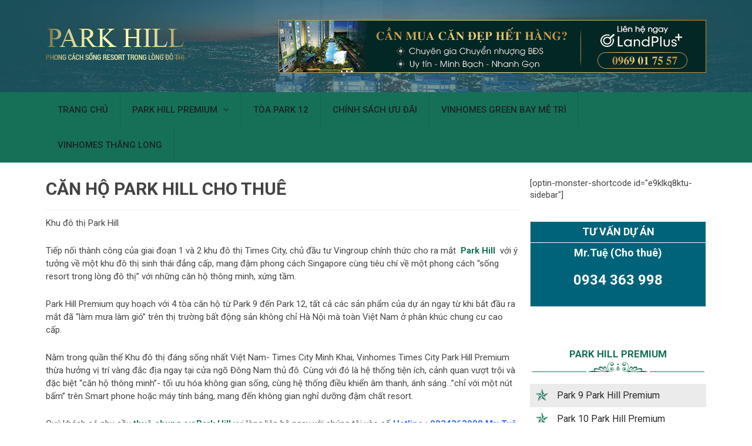

--- FILE ---
content_type: text/html; charset=UTF-8
request_url: https://parkhill.vn/cho-thue/
body_size: 13035
content:
<!DOCTYPE html>
<html class="no-js" dir="ltr" lang="en-US"
	prefix="og: https://ogp.me/ns#" >
<head itemscope itemtype="http://schema.org/WebSite">
	<meta charset="UTF-8">
	<!-- Always force latest IE rendering engine (even in intranet) & Chrome Frame -->
	<!--[if IE ]>
	<meta http-equiv="X-UA-Compatible" content="IE=edge,chrome=1">
	<![endif]-->
	<link rel="profile" href="https://gmpg.org/xfn/11" />
	
                    <link rel="icon" href="https://parkhill.vn/wp-content/uploads/sites/25/2015/06/favicon-parkhill.jpg" type="image/x-icon" />
        
        
        
                    <meta name="viewport" content="width=device-width, initial-scale=1">
            <meta name="apple-mobile-web-app-capable" content="yes">
            <meta name="apple-mobile-web-app-status-bar-style" content="black">
        
        
        <meta itemprop="name" content="Vinhomes Times City Park Hill" />
        <meta itemprop="url" content="https://parkhill.vn" />

                                        	<link rel="pingback" href="https://parkhill.vn/xmlrpc.php" />
	<title>Căn hộ Park Hill cho thuê - Vinhomes Times City Park Hill</title>

		<!-- All in One SEO 4.4.0.1 - aioseo.com -->
		<meta name="description" content="Cho thuê căn hộ Times City Park Hill. Diện tích từ 70m2. Phòng đầy đủ nội thất. Giá cả hợp lý, hưởng trọn tiện ích khu đô thị Times City Park Hill" />
		<meta name="robots" content="max-image-preview:large" />
		<link rel="canonical" href="https://parkhill.vn/cho-thue/" />
		<meta name="generator" content="All in One SEO (AIOSEO) 4.4.0.1" />
		<meta property="og:locale" content="en_US" />
		<meta property="og:site_name" content="Vinhomes Times City Park Hill - Phong cách Resort trong lòng đô thị" />
		<meta property="og:type" content="article" />
		<meta property="og:title" content="Căn hộ Park Hill cho thuê - Vinhomes Times City Park Hill" />
		<meta property="og:description" content="Cho thuê căn hộ Times City Park Hill. Diện tích từ 70m2. Phòng đầy đủ nội thất. Giá cả hợp lý, hưởng trọn tiện ích khu đô thị Times City Park Hill" />
		<meta property="og:url" content="https://parkhill.vn/cho-thue/" />
		<meta property="article:published_time" content="2017-04-13T03:45:22+00:00" />
		<meta property="article:modified_time" content="2017-05-25T15:54:13+00:00" />
		<meta name="twitter:card" content="summary_large_image" />
		<meta name="twitter:title" content="Căn hộ Park Hill cho thuê - Vinhomes Times City Park Hill" />
		<meta name="twitter:description" content="Cho thuê căn hộ Times City Park Hill. Diện tích từ 70m2. Phòng đầy đủ nội thất. Giá cả hợp lý, hưởng trọn tiện ích khu đô thị Times City Park Hill" />
		<script type="application/ld+json" class="aioseo-schema">
			{"@context":"https:\/\/schema.org","@graph":[{"@type":"BreadcrumbList","@id":"https:\/\/parkhill.vn\/cho-thue\/#breadcrumblist","itemListElement":[{"@type":"ListItem","@id":"https:\/\/parkhill.vn\/#listItem","position":1,"item":{"@type":"WebPage","@id":"https:\/\/parkhill.vn\/","name":"Home","description":"Park Hill Times City M\u00f4 h\u00ecnh c\u0103n h\u1ed9 ho\u00e0n to\u00e0n m\u1edbi t\u1ea1i Park Hill Times City v\u1edbi thi\u1ebft k\u1ebf x\u1ebb khe th\u00f4ng minh, c\u0103n h\u1ed9 kh\u00f4ng c\u00f2n c\u1ed9t ch\u1ecbu l\u1ef1c. D\u1ecbch v\u1ee5 ti\u1ec7n \u00edch 5*","url":"https:\/\/parkhill.vn\/"},"nextItem":"https:\/\/parkhill.vn\/cho-thue\/#listItem"},{"@type":"ListItem","@id":"https:\/\/parkhill.vn\/cho-thue\/#listItem","position":2,"item":{"@type":"WebPage","@id":"https:\/\/parkhill.vn\/cho-thue\/","name":"C\u0103n h\u1ed9 Park Hill cho thu\u00ea","description":"Cho thu\u00ea c\u0103n h\u1ed9 Times City Park Hill. Di\u1ec7n t\u00edch t\u1eeb 70m2. Ph\u00f2ng \u0111\u1ea7y \u0111\u1ee7 n\u1ed9i th\u1ea5t. Gi\u00e1 c\u1ea3 h\u1ee3p l\u00fd, h\u01b0\u1edfng tr\u1ecdn ti\u1ec7n \u00edch khu \u0111\u00f4 th\u1ecb Times City Park Hill","url":"https:\/\/parkhill.vn\/cho-thue\/"},"previousItem":"https:\/\/parkhill.vn\/#listItem"}]},{"@type":"Organization","@id":"https:\/\/parkhill.vn\/#organization","name":"Vinhomes Times City Park Hill","url":"https:\/\/parkhill.vn\/"},{"@type":"WebPage","@id":"https:\/\/parkhill.vn\/cho-thue\/#webpage","url":"https:\/\/parkhill.vn\/cho-thue\/","name":"C\u0103n h\u1ed9 Park Hill cho thu\u00ea - Vinhomes Times City Park Hill","description":"Cho thu\u00ea c\u0103n h\u1ed9 Times City Park Hill. Di\u1ec7n t\u00edch t\u1eeb 70m2. Ph\u00f2ng \u0111\u1ea7y \u0111\u1ee7 n\u1ed9i th\u1ea5t. Gi\u00e1 c\u1ea3 h\u1ee3p l\u00fd, h\u01b0\u1edfng tr\u1ecdn ti\u1ec7n \u00edch khu \u0111\u00f4 th\u1ecb Times City Park Hill","inLanguage":"en-US","isPartOf":{"@id":"https:\/\/parkhill.vn\/#website"},"breadcrumb":{"@id":"https:\/\/parkhill.vn\/cho-thue\/#breadcrumblist"},"datePublished":"2017-04-13T03:45:22+00:00","dateModified":"2017-05-25T15:54:13+00:00"},{"@type":"WebSite","@id":"https:\/\/parkhill.vn\/#website","url":"https:\/\/parkhill.vn\/","name":"Vinhomes Times City Park Hill","description":"Phong c\u00e1ch Resort trong l\u00f2ng \u0111\u00f4 th\u1ecb","inLanguage":"en-US","publisher":{"@id":"https:\/\/parkhill.vn\/#organization"}}]}
		</script>
		<!-- All in One SEO -->

<script type="text/javascript">document.documentElement.className = document.documentElement.className.replace( /\bno-js\b/,'js' );</script><link rel='dns-prefetch' href='//parkhill.vn' />
<link rel="alternate" type="application/rss+xml" title="Vinhomes Times City Park Hill &raquo; Feed" href="https://parkhill.vn/feed/" />
<script type="text/javascript">
window._wpemojiSettings = {"baseUrl":"https:\/\/s.w.org\/images\/core\/emoji\/14.0.0\/72x72\/","ext":".png","svgUrl":"https:\/\/s.w.org\/images\/core\/emoji\/14.0.0\/svg\/","svgExt":".svg","source":{"concatemoji":"https:\/\/parkhill.vn\/wp-includes\/js\/wp-emoji-release.min.js"}};
/*! This file is auto-generated */
!function(e,a,t){var n,r,o,i=a.createElement("canvas"),p=i.getContext&&i.getContext("2d");function s(e,t){p.clearRect(0,0,i.width,i.height),p.fillText(e,0,0);e=i.toDataURL();return p.clearRect(0,0,i.width,i.height),p.fillText(t,0,0),e===i.toDataURL()}function c(e){var t=a.createElement("script");t.src=e,t.defer=t.type="text/javascript",a.getElementsByTagName("head")[0].appendChild(t)}for(o=Array("flag","emoji"),t.supports={everything:!0,everythingExceptFlag:!0},r=0;r<o.length;r++)t.supports[o[r]]=function(e){if(p&&p.fillText)switch(p.textBaseline="top",p.font="600 32px Arial",e){case"flag":return s("\ud83c\udff3\ufe0f\u200d\u26a7\ufe0f","\ud83c\udff3\ufe0f\u200b\u26a7\ufe0f")?!1:!s("\ud83c\uddfa\ud83c\uddf3","\ud83c\uddfa\u200b\ud83c\uddf3")&&!s("\ud83c\udff4\udb40\udc67\udb40\udc62\udb40\udc65\udb40\udc6e\udb40\udc67\udb40\udc7f","\ud83c\udff4\u200b\udb40\udc67\u200b\udb40\udc62\u200b\udb40\udc65\u200b\udb40\udc6e\u200b\udb40\udc67\u200b\udb40\udc7f");case"emoji":return!s("\ud83e\udef1\ud83c\udffb\u200d\ud83e\udef2\ud83c\udfff","\ud83e\udef1\ud83c\udffb\u200b\ud83e\udef2\ud83c\udfff")}return!1}(o[r]),t.supports.everything=t.supports.everything&&t.supports[o[r]],"flag"!==o[r]&&(t.supports.everythingExceptFlag=t.supports.everythingExceptFlag&&t.supports[o[r]]);t.supports.everythingExceptFlag=t.supports.everythingExceptFlag&&!t.supports.flag,t.DOMReady=!1,t.readyCallback=function(){t.DOMReady=!0},t.supports.everything||(n=function(){t.readyCallback()},a.addEventListener?(a.addEventListener("DOMContentLoaded",n,!1),e.addEventListener("load",n,!1)):(e.attachEvent("onload",n),a.attachEvent("onreadystatechange",function(){"complete"===a.readyState&&t.readyCallback()})),(e=t.source||{}).concatemoji?c(e.concatemoji):e.wpemoji&&e.twemoji&&(c(e.twemoji),c(e.wpemoji)))}(window,document,window._wpemojiSettings);
</script>
<style type="text/css">
img.wp-smiley,
img.emoji {
	display: inline !important;
	border: none !important;
	box-shadow: none !important;
	height: 1em !important;
	width: 1em !important;
	margin: 0 0.07em !important;
	vertical-align: -0.1em !important;
	background: none !important;
	padding: 0 !important;
}
</style>
	<link rel='stylesheet' id='wp-block-library-css' href='https://parkhill.vn/wp-includes/css/dist/block-library/style.min.css' type='text/css' media='all' />
<link rel='stylesheet' id='classic-theme-styles-css' href='https://parkhill.vn/wp-includes/css/classic-themes.min.css' type='text/css' media='all' />
<style id='global-styles-inline-css' type='text/css'>
body{--wp--preset--color--black: #000000;--wp--preset--color--cyan-bluish-gray: #abb8c3;--wp--preset--color--white: #ffffff;--wp--preset--color--pale-pink: #f78da7;--wp--preset--color--vivid-red: #cf2e2e;--wp--preset--color--luminous-vivid-orange: #ff6900;--wp--preset--color--luminous-vivid-amber: #fcb900;--wp--preset--color--light-green-cyan: #7bdcb5;--wp--preset--color--vivid-green-cyan: #00d084;--wp--preset--color--pale-cyan-blue: #8ed1fc;--wp--preset--color--vivid-cyan-blue: #0693e3;--wp--preset--color--vivid-purple: #9b51e0;--wp--preset--gradient--vivid-cyan-blue-to-vivid-purple: linear-gradient(135deg,rgba(6,147,227,1) 0%,rgb(155,81,224) 100%);--wp--preset--gradient--light-green-cyan-to-vivid-green-cyan: linear-gradient(135deg,rgb(122,220,180) 0%,rgb(0,208,130) 100%);--wp--preset--gradient--luminous-vivid-amber-to-luminous-vivid-orange: linear-gradient(135deg,rgba(252,185,0,1) 0%,rgba(255,105,0,1) 100%);--wp--preset--gradient--luminous-vivid-orange-to-vivid-red: linear-gradient(135deg,rgba(255,105,0,1) 0%,rgb(207,46,46) 100%);--wp--preset--gradient--very-light-gray-to-cyan-bluish-gray: linear-gradient(135deg,rgb(238,238,238) 0%,rgb(169,184,195) 100%);--wp--preset--gradient--cool-to-warm-spectrum: linear-gradient(135deg,rgb(74,234,220) 0%,rgb(151,120,209) 20%,rgb(207,42,186) 40%,rgb(238,44,130) 60%,rgb(251,105,98) 80%,rgb(254,248,76) 100%);--wp--preset--gradient--blush-light-purple: linear-gradient(135deg,rgb(255,206,236) 0%,rgb(152,150,240) 100%);--wp--preset--gradient--blush-bordeaux: linear-gradient(135deg,rgb(254,205,165) 0%,rgb(254,45,45) 50%,rgb(107,0,62) 100%);--wp--preset--gradient--luminous-dusk: linear-gradient(135deg,rgb(255,203,112) 0%,rgb(199,81,192) 50%,rgb(65,88,208) 100%);--wp--preset--gradient--pale-ocean: linear-gradient(135deg,rgb(255,245,203) 0%,rgb(182,227,212) 50%,rgb(51,167,181) 100%);--wp--preset--gradient--electric-grass: linear-gradient(135deg,rgb(202,248,128) 0%,rgb(113,206,126) 100%);--wp--preset--gradient--midnight: linear-gradient(135deg,rgb(2,3,129) 0%,rgb(40,116,252) 100%);--wp--preset--duotone--dark-grayscale: url('#wp-duotone-dark-grayscale');--wp--preset--duotone--grayscale: url('#wp-duotone-grayscale');--wp--preset--duotone--purple-yellow: url('#wp-duotone-purple-yellow');--wp--preset--duotone--blue-red: url('#wp-duotone-blue-red');--wp--preset--duotone--midnight: url('#wp-duotone-midnight');--wp--preset--duotone--magenta-yellow: url('#wp-duotone-magenta-yellow');--wp--preset--duotone--purple-green: url('#wp-duotone-purple-green');--wp--preset--duotone--blue-orange: url('#wp-duotone-blue-orange');--wp--preset--font-size--small: 13px;--wp--preset--font-size--medium: 20px;--wp--preset--font-size--large: 36px;--wp--preset--font-size--x-large: 42px;--wp--preset--spacing--20: 0.44rem;--wp--preset--spacing--30: 0.67rem;--wp--preset--spacing--40: 1rem;--wp--preset--spacing--50: 1.5rem;--wp--preset--spacing--60: 2.25rem;--wp--preset--spacing--70: 3.38rem;--wp--preset--spacing--80: 5.06rem;--wp--preset--shadow--natural: 6px 6px 9px rgba(0, 0, 0, 0.2);--wp--preset--shadow--deep: 12px 12px 50px rgba(0, 0, 0, 0.4);--wp--preset--shadow--sharp: 6px 6px 0px rgba(0, 0, 0, 0.2);--wp--preset--shadow--outlined: 6px 6px 0px -3px rgba(255, 255, 255, 1), 6px 6px rgba(0, 0, 0, 1);--wp--preset--shadow--crisp: 6px 6px 0px rgba(0, 0, 0, 1);}:where(.is-layout-flex){gap: 0.5em;}body .is-layout-flow > .alignleft{float: left;margin-inline-start: 0;margin-inline-end: 2em;}body .is-layout-flow > .alignright{float: right;margin-inline-start: 2em;margin-inline-end: 0;}body .is-layout-flow > .aligncenter{margin-left: auto !important;margin-right: auto !important;}body .is-layout-constrained > .alignleft{float: left;margin-inline-start: 0;margin-inline-end: 2em;}body .is-layout-constrained > .alignright{float: right;margin-inline-start: 2em;margin-inline-end: 0;}body .is-layout-constrained > .aligncenter{margin-left: auto !important;margin-right: auto !important;}body .is-layout-constrained > :where(:not(.alignleft):not(.alignright):not(.alignfull)){max-width: var(--wp--style--global--content-size);margin-left: auto !important;margin-right: auto !important;}body .is-layout-constrained > .alignwide{max-width: var(--wp--style--global--wide-size);}body .is-layout-flex{display: flex;}body .is-layout-flex{flex-wrap: wrap;align-items: center;}body .is-layout-flex > *{margin: 0;}:where(.wp-block-columns.is-layout-flex){gap: 2em;}.has-black-color{color: var(--wp--preset--color--black) !important;}.has-cyan-bluish-gray-color{color: var(--wp--preset--color--cyan-bluish-gray) !important;}.has-white-color{color: var(--wp--preset--color--white) !important;}.has-pale-pink-color{color: var(--wp--preset--color--pale-pink) !important;}.has-vivid-red-color{color: var(--wp--preset--color--vivid-red) !important;}.has-luminous-vivid-orange-color{color: var(--wp--preset--color--luminous-vivid-orange) !important;}.has-luminous-vivid-amber-color{color: var(--wp--preset--color--luminous-vivid-amber) !important;}.has-light-green-cyan-color{color: var(--wp--preset--color--light-green-cyan) !important;}.has-vivid-green-cyan-color{color: var(--wp--preset--color--vivid-green-cyan) !important;}.has-pale-cyan-blue-color{color: var(--wp--preset--color--pale-cyan-blue) !important;}.has-vivid-cyan-blue-color{color: var(--wp--preset--color--vivid-cyan-blue) !important;}.has-vivid-purple-color{color: var(--wp--preset--color--vivid-purple) !important;}.has-black-background-color{background-color: var(--wp--preset--color--black) !important;}.has-cyan-bluish-gray-background-color{background-color: var(--wp--preset--color--cyan-bluish-gray) !important;}.has-white-background-color{background-color: var(--wp--preset--color--white) !important;}.has-pale-pink-background-color{background-color: var(--wp--preset--color--pale-pink) !important;}.has-vivid-red-background-color{background-color: var(--wp--preset--color--vivid-red) !important;}.has-luminous-vivid-orange-background-color{background-color: var(--wp--preset--color--luminous-vivid-orange) !important;}.has-luminous-vivid-amber-background-color{background-color: var(--wp--preset--color--luminous-vivid-amber) !important;}.has-light-green-cyan-background-color{background-color: var(--wp--preset--color--light-green-cyan) !important;}.has-vivid-green-cyan-background-color{background-color: var(--wp--preset--color--vivid-green-cyan) !important;}.has-pale-cyan-blue-background-color{background-color: var(--wp--preset--color--pale-cyan-blue) !important;}.has-vivid-cyan-blue-background-color{background-color: var(--wp--preset--color--vivid-cyan-blue) !important;}.has-vivid-purple-background-color{background-color: var(--wp--preset--color--vivid-purple) !important;}.has-black-border-color{border-color: var(--wp--preset--color--black) !important;}.has-cyan-bluish-gray-border-color{border-color: var(--wp--preset--color--cyan-bluish-gray) !important;}.has-white-border-color{border-color: var(--wp--preset--color--white) !important;}.has-pale-pink-border-color{border-color: var(--wp--preset--color--pale-pink) !important;}.has-vivid-red-border-color{border-color: var(--wp--preset--color--vivid-red) !important;}.has-luminous-vivid-orange-border-color{border-color: var(--wp--preset--color--luminous-vivid-orange) !important;}.has-luminous-vivid-amber-border-color{border-color: var(--wp--preset--color--luminous-vivid-amber) !important;}.has-light-green-cyan-border-color{border-color: var(--wp--preset--color--light-green-cyan) !important;}.has-vivid-green-cyan-border-color{border-color: var(--wp--preset--color--vivid-green-cyan) !important;}.has-pale-cyan-blue-border-color{border-color: var(--wp--preset--color--pale-cyan-blue) !important;}.has-vivid-cyan-blue-border-color{border-color: var(--wp--preset--color--vivid-cyan-blue) !important;}.has-vivid-purple-border-color{border-color: var(--wp--preset--color--vivid-purple) !important;}.has-vivid-cyan-blue-to-vivid-purple-gradient-background{background: var(--wp--preset--gradient--vivid-cyan-blue-to-vivid-purple) !important;}.has-light-green-cyan-to-vivid-green-cyan-gradient-background{background: var(--wp--preset--gradient--light-green-cyan-to-vivid-green-cyan) !important;}.has-luminous-vivid-amber-to-luminous-vivid-orange-gradient-background{background: var(--wp--preset--gradient--luminous-vivid-amber-to-luminous-vivid-orange) !important;}.has-luminous-vivid-orange-to-vivid-red-gradient-background{background: var(--wp--preset--gradient--luminous-vivid-orange-to-vivid-red) !important;}.has-very-light-gray-to-cyan-bluish-gray-gradient-background{background: var(--wp--preset--gradient--very-light-gray-to-cyan-bluish-gray) !important;}.has-cool-to-warm-spectrum-gradient-background{background: var(--wp--preset--gradient--cool-to-warm-spectrum) !important;}.has-blush-light-purple-gradient-background{background: var(--wp--preset--gradient--blush-light-purple) !important;}.has-blush-bordeaux-gradient-background{background: var(--wp--preset--gradient--blush-bordeaux) !important;}.has-luminous-dusk-gradient-background{background: var(--wp--preset--gradient--luminous-dusk) !important;}.has-pale-ocean-gradient-background{background: var(--wp--preset--gradient--pale-ocean) !important;}.has-electric-grass-gradient-background{background: var(--wp--preset--gradient--electric-grass) !important;}.has-midnight-gradient-background{background: var(--wp--preset--gradient--midnight) !important;}.has-small-font-size{font-size: var(--wp--preset--font-size--small) !important;}.has-medium-font-size{font-size: var(--wp--preset--font-size--medium) !important;}.has-large-font-size{font-size: var(--wp--preset--font-size--large) !important;}.has-x-large-font-size{font-size: var(--wp--preset--font-size--x-large) !important;}
.wp-block-navigation a:where(:not(.wp-element-button)){color: inherit;}
:where(.wp-block-columns.is-layout-flex){gap: 2em;}
.wp-block-pullquote{font-size: 1.5em;line-height: 1.6;}
</style>
<link rel='stylesheet' id='tablepress-default-css' href='https://parkhill.vn/wp-content/plugins/tablepress/css/build/default.css' type='text/css' media='all' />
<link rel='stylesheet' id='best-stylesheet-css' href='https://parkhill.vn/wp-content/themes/mts_best/style.css' type='text/css' media='all' />
<style id='best-stylesheet-inline-css' type='text/css'>

        body {background-color:#ffffff;background-image:url(https://parkhill.vn/wp-content/themes/mts_best/images/nobg.png);}
        .main-header {background-color:#ffffff;background-image:url(https://parkhill.vn/wp-content/themes/mts_best/images/nobg.png);}
        footer-carousel-wrap {background-color:#3498db; }
        footer {background-color:#eeeeee;background-image:url(https://parkhill.vn/wp-content/themes/mts_best/images/nobg.png);}
        footer > .copyrights {background-color:#FFFFFF;}
        .pace .pace-progress, .mobile-menu-wrapper, .owl-carousel .owl-nav > div, #top-navigation li:hover a, #header nav#top-navigation ul ul li, a#pull, .secondary-navigation, #move-to-top,.mts-subscribe input[type='submit'],input[type='submit'],#commentform input#submit,.contactform #submit,.pagination a,.fs-pagination a,.header-search .ajax-search-results-container,#load-posts a,#fs2_load_more_button,#wp-calendar td a,#wp-calendar caption,#wp-calendar #prev a:before,#wp-calendar #next a:before, .tagcloud a, #tags-tab-content a, #wp-calendar thead th.today, .slide-title, .slidertitle, #header nav#navigation ul ul li, .thecategory a, #wp-calendar td a:hover, #wp-calendar #today, .widget .wpt-pagination a, .widget .wpt_widget_content #tags-tab-content ul li a, .widget .wp_review_tab_widget_content .wp-review-tab-pagination a, .ajax-search-meta .results-link, .post-day .review-total-only, .woocommerce a.button, .woocommerce-page a.button, .woocommerce button.button, .woocommerce-page button.button, .woocommerce input.button, .woocommerce-page input.button, .woocommerce #respond input#submit, .woocommerce-page #respond input#submit, .woocommerce #content input.button, .woocommerce-page #content input.button, .woocommerce nav.woocommerce-pagination ul li a, .woocommerce-page nav.woocommerce-pagination ul li a, .woocommerce #content nav.woocommerce-pagination ul li a, .woocommerce-page #content nav.woocommerce-pagination ul li a, .woocommerce .bypostauthor:after, #searchsubmit, .woocommerce nav.woocommerce-pagination ul li a:hover, .woocommerce-page nav.woocommerce-pagination ul li a:hover, .woocommerce #content nav.woocommerce-pagination ul li a:hover, .woocommerce-page #content nav.woocommerce-pagination ul li a:hover, .woocommerce nav.woocommerce-pagination ul li a:focus, .woocommerce-page nav.woocommerce-pagination ul li a:focus, .woocommerce #content nav.woocommerce-pagination ul li a:focus, .woocommerce-page #content nav.woocommerce-pagination ul li a:focus, .woocommerce a.button, .woocommerce-page a.button, .woocommerce button.button, .woocommerce-page button.button, .woocommerce input.button, .woocommerce-page input.button, .woocommerce #respond input#submit, .woocommerce-page #respond input#submit, .woocommerce #content input.button, .woocommerce-page #content input.button, .widget_product_search input[type='submit'] {background: #157057; color: #fff; }
        .header-search #s,nav a.toggle-mobile-menu, .tab_widget ul.wps_tabs li, .wpt_widget_content .tab_title.selected a, .widget_wp_review_tab .tab_title.selected a {background: #157057 !important;}
        #wp-calendar thead th.today { border-color: #157057; }
        a, a:hover,.title a:hover,.post-data .post-title a:hover,.post-title a:hover,.post-info a:hover,.entry-content a,.textwidget a,.reply a,.comm,.fn a,.comment-reply-link, .entry-content .singleleft a:hover, #footer-post-carousel .owl-nav div {color:#157057;}
        .post-box .review-total-only .review-result-wrapper .review-result i {color:#157057!important;}
        footer > .footer-carousel-wrap { background: #3498db; }
        
        .shareit { top: 373px; left: auto; z-index: 0; margin: 0 0 0 -110px; width: 100px; position: fixed; padding: 0; border:none; border-right: 0;}
        .share-item {margin: 2px;}
        
        
        
        
        .main-header {background: url(https://parkhill.vn/wp-content/uploads/sites/25/2015/08/bg_header.jpg) center top no-repeat #1a505a;}
.box_support{ width:100%;}
.box_support h3{width:298px; font-family:Roboto !important; font-size:20px; text-align:center; background:#23705b; line-height:36px; margin-bottom:1px; color:#fff;}
.box_support div.content_support{ background:url(http://parkhilltimescity.com/wp-content/uploads/sites/133/2015/03/bg_support.jpg) no-repeat; width:100%; height:146px; margin-bottom:20px;}
.box_support div.content_support p{ font-family:Roboto !important; font-size:28px; text-align:center; color:#fff; font-weight:bold; line-height:9px !important;}
.box_support div.content_support p:nth-child(1){ color:#faff1a; padding-top:40px;}
.widget h3 {
  color: #fff;
  font-size: 18px !important;
  line-height: 50px !important;
  text-align: center;
  padding-left: 0px;
}
#menu-park-hill-premium li, #menu-park-hill-premium li a{color: #282828; font-family: "Roboto"; font-size: 16px; font-weight: normal;line-height: 40px;}
#menu-park-hill-premium li:nth-child(2n+1){ background: url(https://parkhill.vn/wp-content/uploads/sites/25/2015/11/bullet1.jpg) #ebebeb no-repeat 10px 9px; }
#menu-park-hill-premium li:nth-child(2n+2){background: url(https://parkhill.vn/wp-content/uploads/sites/25/2015/11/bullet2.jpg) no-repeat 10px 9px;}
#menu-park-hill-premium li a:hover{ background:#157057;}
#menu-park-hill-premium li a{ padding-left:46px;}
#menu-park-hill-premium li a:hover{ background:none; color:#157057;}
#menu-park-hill-premium{margin-left:0 !important}
#menu-cac-toa-park-hill li, #menu-cac-toa-park-hill li a{color: #282828; font-family: "Roboto"; font-size: 16px; font-weight: normal;line-height: 40px;}
#menu-cac-toa-park-hill li:nth-child(2n+1){ background: url(https://parkhill.vn/wp-content/uploads/sites/25/2015/11/bullet1.jpg) #ebebeb no-repeat 10px 9px; }
#menu-cac-toa-park-hill li:nth-child(2n+2){background: url(https://parkhill.vn/wp-content/uploads/sites/25/2015/11/bullet2.jpg) no-repeat 10px 9px;}
#menu-cac-toa-park-hill li a:hover{ background:#157057;}
#menu-cac-toa-park-hill li a{ padding-left:46px;}
#menu-cac-toa-park-hill li a:hover{ background:none; color:#157057;}
#menu-cac-toa-park-hill{margin-left:0 !important}
.widget h3 {
    background-color: #167057;
    border-radius: 5px;
    color: #fff;
    font-size: 18px !important;
    line-height: 50px !important;
    text-align: center;
    padding-left: 0;
}
.title {line-height: 40px !important;}
#navigation .menu li, #navigation .menu li a {
    color: #1d2129;
}.secondary-navigation a {
    color: #1d2129;
    text-align: left;
    text-decoration: none;
    padding: 19px 20px;
}
footer {
    background: url(https://parkhill.vn/wp-content/uploads/sites/25/2016/06/Footer-pattern.png) no-repeat scroll bottom center #eeeeee;
}
#copyright-note > span {
    float: right;
}
footer > .copyrights {
    background-color: rgba(255, 255, 255, 0)!important;
}

.widget h3 {
    border-radius: 5px;
    color: #157057;
    font-size: 17px !important;
    line-height: 50px !important;
    text-align: center;
    padding-left: 0;
    background: url(https://parkhill.vn/wp-content/uploads/sites/25/2016/06/Ornament-times-city-park-hill.png) no-repeat scroll bottom center;
    padding-bottom: 6px;
}
.widget_nav_menu ul li {
    list-style-type: none;
}
.widget_nav_menu .menu-item {
    margin-left: 0px;
}
#parallax {
background-position: 0 0 !important;
    background-repeat: no-repeat;
    background-size: cover;
    height: 500px;
    left: 0;
    padding: 0;
    position: absolute;
    right: 0;
}
#page {
    position: static;
    margin-top: -30px;
}
#post-4896 {
    margin-top: 40px;
}
#post-3724 {
    margin-top: 525px;
}
.home .sidebar.c-4-12 {
    margin-top: 525px;
}
.sidebar.c-4-12 {
    margin-top: 25px;
}
.article {
    margin-top: 25px;
}
.tab_widget ul.wps_tabs li a {
    text-shadow: none;
    color: #fff !important;
}

.tab_widget ul.wps_tabs li.active {
    background-color: #fff !important;
}

.tab_widget ul.wps_tabs li.active a {
    color: #444 !important;
}

/*ducbui edited 22/015/2017*/
#ancudaTestForm input {
width: 100% !important;
background-color: #fff !important;
border: 1px solid #ddd;
}

#ancudaTestForm input[type=submit]{
color: #fff;
background-color: #ff370f !important;
border-color; #ff370f !important;
}

            
</style>
<link rel='stylesheet' id='fontawesome-css' href='https://parkhill.vn/wp-content/themes/mts_best/css/font-awesome.min.css' type='text/css' media='all' />
<link rel='stylesheet' id='responsive-css' href='https://parkhill.vn/wp-content/themes/mts_best/css/responsive.css' type='text/css' media='all' />
<script type='text/javascript' src='https://parkhill.vn/wp-includes/js/jquery/jquery.min.js' id='jquery-core-js'></script>
<script type='text/javascript' src='https://parkhill.vn/wp-includes/js/jquery/jquery-migrate.min.js' id='jquery-migrate-js'></script>
<script type='text/javascript' id='customscript-js-extra'>
/* <![CDATA[ */
var mts_customscript = {"responsive":"1","nav_menu":"secondary"};
/* ]]> */
</script>
<script type='text/javascript' async="async" src='https://parkhill.vn/wp-content/themes/mts_best/js/customscript.js' id='customscript-js'></script>
<link rel="https://api.w.org/" href="https://parkhill.vn/wp-json/" /><link rel="alternate" type="application/json" href="https://parkhill.vn/wp-json/wp/v2/pages/5683" /><link rel="EditURI" type="application/rsd+xml" title="RSD" href="https://parkhill.vn/xmlrpc.php?rsd" />
<link rel="wlwmanifest" type="application/wlwmanifest+xml" href="https://parkhill.vn/wp-includes/wlwmanifest.xml" />
<meta name="generator" content="WordPress 6.2.2" />
<link rel='shortlink' href='https://parkhill.vn/?p=5683' />
<link rel="alternate" type="application/json+oembed" href="https://parkhill.vn/wp-json/oembed/1.0/embed?url=https%3A%2F%2Fparkhill.vn%2Fcho-thue%2F" />
<link rel="alternate" type="text/xml+oembed" href="https://parkhill.vn/wp-json/oembed/1.0/embed?url=https%3A%2F%2Fparkhill.vn%2Fcho-thue%2F&#038;format=xml" />
<!-- Google Tag Manager -->
<script>(function(w,d,s,l,i){w[l]=w[l]||[];w[l].push({'gtm.start':
new Date().getTime(),event:'gtm.js'});var f=d.getElementsByTagName(s)[0],
j=d.createElement(s),dl=l!='dataLayer'?'&l='+l:'';j.async=true;j.src=
'https://www.googletagmanager.com/gtm.js?id='+i+dl;f.parentNode.insertBefore(j,f);
})(window,document,'script','dataLayer','GTM-PVXNBC');</script>
<!-- End Google Tag Manager --><script src='https://ac1.ancu.com/?dm=35a91f074c00b81566cd6aae9378bcbb&amp;action=load&amp;blogid=25&amp;siteid=1&amp;t=36332490&amp;back=https%3A%2F%2Fparkhill.vn%2Fcho-thue%2F' type='text/javascript'></script><link href="//fonts.googleapis.com/css?family=Roboto:700|Roboto:500|Roboto:normal&amp;subset=latin" rel="stylesheet" type="text/css">
<style type="text/css">
#logo a { font-family: 'Roboto'; font-weight: 700; font-size: 36px; color: #3498db;text-transform: uppercase; }
.menu li, .menu li a { font-family: 'Roboto'; font-weight: 500; font-size: 15px; color: #000000; }
body { font-family: 'Roboto'; font-weight: normal; font-size: 15px; color: #444444; }
.post-data .post-title a, #comments-tab-content a { font-family: 'Roboto'; font-weight: 700; font-size: 16px; color: #444444;text-transform: uppercase; }
.hentry .entry-title { font-family: 'Roboto'; font-weight: 700; font-size: 25px; color: #444444;text-transform: uppercase; }
#sidebars .widget { font-family: 'Roboto'; font-weight: normal; font-size: 15px; color: #444444; }
.footer-widgets { font-family: 'Roboto'; font-weight: normal; font-size: 15px; color: #444444; }
h1 { font-family: 'Roboto'; font-weight: 700; font-size: 30px; color: #444444;text-transform: uppercase; }
h2 { font-family: 'Roboto'; font-weight: 700; font-size: 22px; color: #444444;text-transform: uppercase; }
h3 { font-family: 'Roboto'; font-weight: 700; font-size: 20px; color: #444444;text-transform: uppercase; }
h4 { font-family: 'Roboto'; font-weight: 700; font-size: 18px; color: #444444;text-transform: uppercase; }
h5 { font-family: 'Roboto'; font-weight: 700; font-size: 15px; color: #444444;text-transform: uppercase; }
h6 { font-family: 'Roboto'; font-weight: 700; font-size: 13px; color: #444444;text-transform: uppercase; }
</style>
<!-- Google Tag Manager -->
<script>(function(w,d,s,l,i){w[l]=w[l]||[];w[l].push({'gtm.start':
new Date().getTime(),event:'gtm.js'});var f=d.getElementsByTagName(s)[0],
j=d.createElement(s),dl=l!='dataLayer'?'&l='+l:'';j.async=true;j.src=
'https://www.googletagmanager.com/gtm.js?id='+i+dl;f.parentNode.insertBefore(j,f);
})(window,document,'script','dataLayer','GTM-PVXNBC');</script>
<!-- End Google Tag Manager --></head>
<body id ="blog" class="page-template-default page page-id-5683 main" itemscope itemtype="http://schema.org/WebPage">
	<div class="main-container-wrap">
		<header id="site-header" role="banner" class="main-header" itemscope itemtype="http://schema.org/WPHeader">
			<div id="header">
				<div class="container">
					<div class="header-inner">
						<div class="logo-wrap">
																								<h2 id="logo" class="image-logo" itemprop="headline">
										<a href="https://parkhill.vn"><img src="https://parkhill.vn/wp-content/uploads/sites/25/2015/08/logo_parkhill1.png" alt="Vinhomes Times City Park Hill"></a>
									</h2><!-- END #logo -->
																					</div>
						<div id="mts_ad_728_widget-2" class="widget-header"><div class="ad-728"><a href="http://landplus.com.vn/chuyen-nhuong-seasons-avenue/?utm_source=parkhillvn&#038;utm_medium=banner&#038;utm_campaign=1-728x90-162303"><img src="https://parkhill.vn/wp-content/uploads/sites/25/2018/03/728x90.gif" width="728" height="90" alt="" /></a></div></div>					</div>
				</div><!--.container-->
				
															<div class="secondary-navigation" role="navigation" itemscope itemtype="http://schema.org/SiteNavigationElement">
											<div class="container clearfix">
							<a href="#" id="pull" class="toggle-mobile-menu">Menu</a>
															<nav id="navigation" class="clearfix mobile-menu-wrapper">
																			<ul id="menu-new-main-menu" class="menu clearfix"><li id="menu-item-3947" class="menu-item menu-item-type-custom menu-item-object-custom menu-item-home menu-item-3947"><a href="https://parkhill.vn">TRANG CHỦ</a></li>
<li id="menu-item-4515" class="menu-item menu-item-type-post_type menu-item-object-page menu-item-has-children menu-item-4515"><a href="https://parkhill.vn/times-city-park-hill-premium/">PARK HILL PREMIUM</a>
<ul class="sub-menu">
	<li id="menu-item-4845" class="menu-item menu-item-type-custom menu-item-object-custom menu-item-4845"><a href="https://parkhill.vn/shophouse-park-hill-premium/">SHOPHOUSE PARK HILL PREMIUM</a></li>
	<li id="menu-item-4669" class="menu-item menu-item-type-custom menu-item-object-custom menu-item-4669"><a href="https://parkhill.vn/park-9-park-hill-premium/">PARK 9 PARK HILL</a></li>
	<li id="menu-item-4670" class="menu-item menu-item-type-custom menu-item-object-custom menu-item-4670"><a href="https://parkhill.vn/toa-park-10-park-hill-premium/">PARK 10 PARK HILL</a></li>
	<li id="menu-item-4671" class="menu-item menu-item-type-custom menu-item-object-custom menu-item-4671"><a href="https://parkhill.vn/park-11-park-hill-premium/">PARK 11 PARK HILL</a></li>
	<li id="menu-item-4672" class="menu-item menu-item-type-custom menu-item-object-custom menu-item-4672"><a href="https://parkhill.vn/times-city-park-12-park-hill-premium/">PARK 12 PARK HILL</a></li>
</ul>
</li>
<li id="menu-item-4070" class="menu-item menu-item-type-custom menu-item-object-custom menu-item-4070"><a href="https://parkhill.vn/times-city-park-12-park-hill-premium/">TÒA PARK 12</a></li>
<li id="menu-item-4876" class="menu-item menu-item-type-custom menu-item-object-custom menu-item-4876"><a href="https://parkhill.vn/chinh-sach-uu-dai-park-hill-premium-thang-6/">CHÍNH SÁCH ƯU ĐÃI</a></li>
<li id="menu-item-5548" class="menu-item menu-item-type-custom menu-item-object-custom menu-item-5548"><a href="https://parkhill.vn/vinhomes-greenbay-me-tri/">VINHOMES GREEN BAY MỄ TRÌ</a></li>
<li id="menu-item-4996" class="menu-item menu-item-type-custom menu-item-object-custom menu-item-4996"><a href="https://parkhill.vn/du-an-vinhomes-thang-long-thong-tin-moi-nhat/">VINHOMES THĂNG LONG</a></li>
</ul>																	</nav>
													</div>
					</div>
				
			</div><!--#header-->
		</header>
		<div class="main-container">		<div id="page" class="single">
			<article class="article">
		<div id="content_box" >
							<div id="post-5683" class="g post post-5683 page type-page status-publish">
					<div class="single_page">
												<header>
							<h1 class="title entry-title">Căn hộ Park Hill cho thuê</h1>
						</header>
						<div class="post-content box mark-links entry-content">
														
							<p>Khu đô thị Park Hill</p>
<p>Tiếp nối thành công của giai đoạn 1 và 2 khu đô thị Times City, chủ đầu tư Vingroup chính thức cho ra mắt  <a href="https://parkhill.vn/"><strong>Park Hill </strong></a> với ý tưởng về một khu đô thị sinh thái đẳng cấp, mang đậm phong cách Singapore cùng tiêu chí về một phong cách “sống resort trong lòng đô thị” với những căn hộ thông minh, xứng tầm.</p>
<p>Park Hill Premium quy hoạch với 4 tòa căn hộ từ Park 9 đến Park 12, tất cả các sản phẩm của dự án ngay từ khi bắt đầu ra mắt đã “làm mưa làm gió” trên thị trường bất động sản không chỉ Hà Nội mà toàn Việt Nam ở phân khúc chung cư cao cấp.</p>
<p>Nằm trong quần thể Khu đô thị đáng sống nhất Việt Nam- Times City Minh Khai, Vinhomes Times City Park Hill Premium thừa hưởng vị trí vàng đắc địa ngay tại cửa ngõ Đông Nam thủ đô. Cùng với đó là hệ thống tiện ích, cảnh quan vượt trội và đặc biệt “căn hộ thông minh”- tối ưu hóa không gian sống, cùng hệ thống điều khiển âm thanh, ánh sáng…”chỉ với một nút bấm” trên Smart phone hoặc máy tính bảng, mang đến không gian nghỉ dưỡng đậm chất resort.</p>
<p>Quý khách có nhu cầu <a href="https://parkhill.vn/cho-thue/"><strong>thuê chung cư Park Hill</strong> </a>vui lòng liên hệ ngay với chúng tôi vào số <span style="color: #3366ff;"><strong>Hotline : 0934363998 Mr: Tuệ</strong> </span>để được tư vấn thông tin tốt nhất và chính xác nhất.</p>
<h3>* BẢNG GIÁ<strong> CHO THUÊ CHUNG CƯ TIMES CITY</strong> MỚI NHẤT</h3>

<table id="tablepress-7" class="tablepress tablepress-id-7">
<thead>
<tr class="row-1 odd">
	<th class="column-1">STT</th><th class="column-2">Diện Tích ( m2 )</th><th class="column-3">Phòng Ngủ</th><th class="column-4">Tình Trạng Nội Thất</th><th class="column-5">Gía Thuê Triệu/Tháng</th>
</tr>
</thead>
<tbody class="row-hover">
<tr class="row-2 even">
	<td class="column-1">1</td><td class="column-2">53</td><td class="column-3">1</td><td class="column-4">Nội thất đầy đủ</td><td class="column-5">13 Triệu/tháng</td>
</tr>
<tr class="row-3 odd">
	<td class="column-1">2</td><td class="column-2">75</td><td class="column-3">2</td><td class="column-4">Nội thất đầy đủ</td><td class="column-5">16 Triệu/ tháng</td>
</tr>
<tr class="row-4 even">
	<td class="column-1">3</td><td class="column-2">82</td><td class="column-3">2</td><td class="column-4">Nội thất đầy đủ</td><td class="column-5">18 Triệu/tháng</td>
</tr>
<tr class="row-5 odd">
	<td class="column-1">4</td><td class="column-2">97</td><td class="column-3">2</td><td class="column-4">Nội thất đầy đủ</td><td class="column-5">20 Triệu/tháng</td>
</tr>
<tr class="row-6 even">
	<td class="column-1">5</td><td class="column-2">108</td><td class="column-3">2</td><td class="column-4">Nội thất đầy đủ</td><td class="column-5">22 Triệu/tháng</td>
</tr>
<tr class="row-7 odd">
	<td class="column-1">6</td><td class="column-2">110</td><td class="column-3">3</td><td class="column-4">Nội thất đầy đủ</td><td class="column-5">24 Triệu/tháng</td>
</tr>
<tr class="row-8 even">
	<td class="column-1">7</td><td class="column-2">90 - 94 - 95</td><td class="column-3">2</td><td class="column-4">Nội thất cơ bản</td><td class="column-5">18 Triệu/tháng</td>
</tr>
<tr class="row-9 odd">
	<td class="column-1">8</td><td class="column-2">90 - 94 - 95</td><td class="column-3">2</td><td class="column-4">Nội thất đầy đủ</td><td class="column-5">21 Triệu/tháng</td>
</tr>
<tr class="row-10 even">
	<td class="column-1">9</td><td class="column-2">160</td><td class="column-3">4</td><td class="column-4">Nội thất đầy đủ</td><td class="column-5">32 Triệu/tháng</td>
</tr>
</tbody>
</table>
<!-- #tablepress-7 from cache -->
<h2>ƯU ĐIỂM NỔI TRỘI TẠI PARK HILL</h2>
<div class="one_half">
<ul>
<li>Không gian thoáng 3 mặt cùng”Tầm nhìn xanh rộng”</li>
<li>Mật độ căn hộ thấp (17 căn/tầng) với hành lang thông thoáng</li>
<li>Các căn hộ đều có có ánh sáng tự nhiên và gió trời</li>
<li>Vị trí đắc địa về di chuyển giữa các tiện ích nội khu</li>
<li>Giao thông thuận lợi với lối vào hầm đỗ xe ngay tại trục đường số 7</li>
</ul>
</div>
<div class="one_half column-last">
<ul>
<li>Ấn tượng với 25 tiện ích tiện nghi</li>
<li>Hệ thống Shophouse sôi động tại tầng đế tòa nhà</li>
<li>Thiết kế nội thất hiện đại, tinh tế, tôi ưu công năng sử dụng</li>
<li>Tất cả các căn hộ thuộc 4 hướng của mỗi Park đều</li>
<li>có tầm nhìn đẹp Dự án</li>
<li>Dự án hội tụ nhiều tiện ích xanh nhất Hà Nội</li>
</ul>
<h3></h3>
<h3 style="text-align: left;"><strong>HÌNH ẢNH CĂN HỘ Park Hill </strong></h3>
<p><a href="https://parkhill.vn/wp-content/uploads/sites/25/2017/04/nha-mau-park-hill1.jpg"><img decoding="async" class="wp-image-5701 alignleft" src="https://parkhill.vn/wp-content/uploads/sites/25/2017/04/nha-mau-park-hill1.jpg" alt="" width="768" height="476" srcset="https://parkhill.vn/wp-content/uploads/sites/25/2017/04/nha-mau-park-hill1.jpg 1500w, https://parkhill.vn/wp-content/uploads/sites/25/2017/04/nha-mau-park-hill1-300x186.jpg 300w, https://parkhill.vn/wp-content/uploads/sites/25/2017/04/nha-mau-park-hill1-768x476.jpg 768w, https://parkhill.vn/wp-content/uploads/sites/25/2017/04/nha-mau-park-hill1-1030x639.jpg 1030w" sizes="(max-width: 768px) 100vw, 768px" /></a></p>
</div>
<p>&nbsp;</p>
							
							
						</div><!--.post-content box mark-links-->
					</div>
				</div>
									</div>
	</article>
	<aside id="sidebar" class="sidebar c-4-12" role="complementary" itemscope itemtype="http://schema.org/WPSideBar">
	<div id="text-10" class="widget widget_text">			<div class="textwidget">[optin-monster-shortcode id="e9klkq8ktu-sidebar"]</div>
		</div><div id="text-12" class="widget widget_text">			<div class="textwidget"><table border="0" width="220" cellpadding="6" bgcolor="#006379">
<tbody>
<tr>
<td style="border-bottom: 1pt solid white;text-align: center" align="center"><strong> <span style="font-size: 18px;color: white">TƯ VẤN DỰ ÁN</span></strong></td>
</tr>
<tr>
<td align="center">
<p style="text-align: center"><strong> <span style="font-size: 18px;color: white">Mr.Tuệ <span style="font-size: 18px">(Cho thuê)</span></span></p>

<p style="text-align: center"><span style="font-size: 24px;color:white">0934 363 998</span></strong>
</td>
</tr>
</tbody>
</table></div>
		</div><div id="nav_menu-2" class="widget widget_nav_menu"><h3 class="widget-title">PARK HILL PREMIUM</h3><div class="menu-park-hill-premium-container"><ul id="menu-park-hill-premium" class="menu"><li id="menu-item-4383" class="menu-item menu-item-type-custom menu-item-object-custom menu-item-4383"><a href="https://parkhill.vn/park-9-park-hill-premium/">Park 9 Park Hill Premium</a></li>
<li id="menu-item-4385" class="menu-item menu-item-type-custom menu-item-object-custom menu-item-4385"><a href="https://parkhill.vn/toa-park-10-park-hill-premium/">Park 10 Park Hill Premium</a></li>
<li id="menu-item-4384" class="menu-item menu-item-type-custom menu-item-object-custom menu-item-4384"><a href="https://parkhill.vn/park-11-park-hill-premium/">Park 11 Park Hill Premium</a></li>
<li id="menu-item-4382" class="menu-item menu-item-type-custom menu-item-object-custom menu-item-4382"><a href="https://parkhill.vn/times-city-park-12-park-hill-premium/">Park 12 Park Hill Premium</a></li>
</ul></div></div><div id="nav_menu-3" class="widget widget_nav_menu"><h3 class="widget-title">PARK HILL TIMES CITY</h3><div class="menu-cac-toa-park-hill-container"><ul id="menu-cac-toa-park-hill" class="menu"><li id="menu-item-4433" class="menu-item menu-item-type-custom menu-item-object-custom menu-item-4433"><a href="https://parkhill.vn/park-1-vinhomes-times-city-phong-cach-sinh-thai-noi-bat/">VINHOMES TIMES CITY PARK 1</a></li>
<li id="menu-item-4434" class="menu-item menu-item-type-custom menu-item-object-custom menu-item-4434"><a href="https://parkhill.vn/park-2-times-city-gia-tri-song-vuot-troi-phong-cach-song-nghi-duong-trong-long-do-thi/">VINHOMES TIMES CITY PARK 2</a></li>
<li id="menu-item-4435" class="menu-item menu-item-type-custom menu-item-object-custom menu-item-4435"><a href="https://parkhill.vn/park-3-vinhomes-times-city-park-hill/">VINHOMES TIMES CITY PARK 3</a></li>
<li id="menu-item-4436" class="menu-item menu-item-type-custom menu-item-object-custom menu-item-4436"><a href="https://parkhill.vn/park-5-times-city-park-hill/">VINHOMES TIMES CITY PARK 5</a></li>
<li id="menu-item-4438" class="menu-item menu-item-type-custom menu-item-object-custom menu-item-4438"><a href="https://parkhill.vn/mo-ban-park-6-vinhomes-times-city/">VINHOMES TIMES CITY PARK 6</a></li>
<li id="menu-item-4439" class="menu-item menu-item-type-custom menu-item-object-custom menu-item-4439"><a href="https://parkhill.vn/vinhomes-times-city-park-7-dat-vang-thu-do/">VINHOMES TIMES CITY PARK 7</a></li>
<li id="menu-item-4440" class="menu-item menu-item-type-custom menu-item-object-custom menu-item-4440"><a href="https://parkhill.vn/park-8-times-city-lua-chon-hang-dau-cho-chung-cu-cao-cap-tai-ha-noi/">VINHOMES TIMES CITY PARK 8</a></li>
</ul></div></div><div id="mts_ad_300_widget-2" class="widget mts_ad_300_widget"><h3 class="widget-title">NHÀ MẪU PARK HILL TRỰC TUYẾN</h3><div class="ad-300"><a href="https://parkhill.vn/360/"><img src="https://parkhill.vn/wp-content/uploads/sites/25/2015/11/banner_parkhill_300x250.gif" width="300" height="250" alt="" /></a></div></div><div id="media_image-2" class="widget widget_media_image"><div style="width: 510px" class="wp-caption alignnone"><a href="https://anhkhoaphuquoc.vn/park-hyatt-phu-quoc/"><img width="500" height="371" src="https://parkhill.vn/wp-content/uploads/sites/25/2021/09/banner-sidebar-park-hyatt.jpg" class="image wp-image-6295  attachment-full size-full" alt="Biệt thự Park Hyatt Phú Quốc" decoding="async" loading="lazy" style="max-width: 100%; height: auto;" srcset="https://parkhill.vn/wp-content/uploads/sites/25/2021/09/banner-sidebar-park-hyatt.jpg 500w, https://parkhill.vn/wp-content/uploads/sites/25/2021/09/banner-sidebar-park-hyatt-300x223.jpg 300w" sizes="(max-width: 500px) 100vw, 500px" /></a><p class="wp-caption-text">Biệt thự Park Hyatt Phú Quốc</p></div></div><div id="media_image-3" class="widget widget_media_image"><a href="https://duanthelines.com/"><img width="300" height="206" src="https://parkhill.vn/wp-content/uploads/sites/25/2022/01/banner-sidebar-chung-cu-the-lines-300x206.jpg" class="image wp-image-6448  attachment-medium size-medium" alt="banner-sidebar-chung-cu-the-lines" decoding="async" loading="lazy" style="max-width: 100%; height: auto;" srcset="https://parkhill.vn/wp-content/uploads/sites/25/2022/01/banner-sidebar-chung-cu-the-lines-300x206.jpg 300w, https://parkhill.vn/wp-content/uploads/sites/25/2022/01/banner-sidebar-chung-cu-the-lines.jpg 600w" sizes="(max-width: 300px) 100vw, 300px" /></a></div></aside><!--#sidebar-->
        </div><!--#page-->
    </div><!--.main-container-->
    <footer id="site-footer" role="contentinfo" itemscope itemtype="http://schema.org/WPFooter">
                
            <div class="container">
                            <div class="footer-widgets top-footer-widgets widgets-num-3">
                                    <div class="f-widget f-widget-1">
                        <div id="text-7" class="widget widget_text"><h3 class="widget-title">PARK HILL PREMIUM</h3>			<div class="textwidget"><ul>
	<li>Vị trí VÀNG tại cửa ngõ Đông Nam thủ đô</li>
	<li>Đô thị THÔNG MINH với hạ tầng hoàn hảo tiêu chuẩn quốc tế</li>
	<li>Tuyệt tác KIẾN TRÚC cho cảnh quan TINH TẾ</li>
	<li>Biệt lập tạo GIÁ TRỊ SỞ HỮU LỚN</li>
	<li>THỜI THƯỢNG với căn hộ THÔNG MINH</li>
	<li>Tối ưu hóa KHÔNG GIAN SỐNG</li>
	<li>Căn hộ <a href="https://parkhill.vn/cho-thue">Parkhill cho thuê</a></li>
</ul>
&nbsp;</div>
		</div>                    </div>
                                        <div class="f-widget f-widget-2">
                        <div id="text-8" class="widget widget_text"><h3 class="widget-title">CAM KẾT TỪ CHÚNG TÔI</h3>			<div class="textwidget"><ul>
	<li>Cung cấp những thông tin nhanh chóng &amp; cập nhật nhất từ chủ đầu tư</li>
	<li>Hỗ trợ quý khách tìm được căn tầng đẹp nhất</li>
	<li>Cung cấp bảng giá gốc, hỗ trợ quý khách tìm căn phù hợp với ngân sách</li>
	<li>Hỗ trợ tư vấn trực tiếp chuyên sâu</li>
	<li>Xem nhà mẫu trực tiếp</li>
	<li>Không thu thêm bất cứ khoản phí nào.</li>
	<li>Hỗ trợ làm thủ tục trực tiếp với chủ đầu tư, trước và sau bán hàng lâu dài.</li>
</ul>
&nbsp;</div>
		</div>                    </div>
                                        <div class="f-widget f-widget-3">
                        <div id="text-9" class="widget widget_text"><h3 class="widget-title">MIỄN PHÍ TƯ VẤN 24/7</h3>			<div class="textwidget">[optin-monster-shortcode id="swshskuk5b-post"]

</div>
		</div>                    </div>
                                    </div><!--.top-footer-widgets-->
                        </div>
            
        <div class="copyrights">
            <div class="container">
                <!--start copyrights-->
<div id="copyright-note">
<span><a href="https://parkhill.vn/" title="Phong cách Resort trong lòng đô thị" rel="nofollow">Vinhomes Times City Park Hill</a> Copyright &copy; 2026.</span>
<div class="right"></div>
</div>
<!--end copyrights-->
            </div><!--.container-->
        </div><!--.copyrights-->
    </footer><!--footer-->
</div><!--.main-container-wrap-->
        <!--start footer code-->
        <!-- Google Tag Manager (noscript) -->
<noscript><iframe src="https://www.googletagmanager.com/ns.html?id=GTM-PVXNBC"
height="0" width="0" style="display:none;visibility:hidden"></iframe></noscript>
<!-- End Google Tag Manager (noscript) -->    <!--end footer code-->
    <!-- Google Tag Manager (noscript) -->
<noscript><iframe src="https://www.googletagmanager.com/ns.html?id=GTM-PVXNBC"
height="0" width="0" style="display:none;visibility:hidden"></iframe></noscript>
<!-- End Google Tag Manager (noscript) --><script type='text/javascript' src='https://parkhill.vn/wp-content/plugins/cookies-for-leadhub/assets/js/jquery.cookie.min.js' id='cookies-for-leadhub-jquery-cookie-js'></script>
<script type='text/javascript' src='https://parkhill.vn/wp-content/plugins/cookies-for-leadhub/assets/js/front-end.js' id='cookies-for-leadhub-front-end-js'></script>
<script type='text/javascript' id='cookies-for-leadhub-front-end-js-after'>
var ReCaptchaCallback = function() { jQuery('.g-recaptcha').each(function() { var el = jQuery(this); var widgetId = grecaptcha.render(el.get(0), {'sitekey' : el.data('sitekey')}); jQuery(this).attr('data-widget-id', widgetId); });}; jQuery(document).ready(function ($) {jQuery('input[name="ip"]').val('.3.137.206.196.');}); jQuery('.form-leadhub').submit(function(event) { if (jQuery(this).find('.g-recaptcha').length) { if (grecaptcha.getResponse(jQuery(this).find('.g-recaptcha').attr('data-widget-id')) == '') { jQuery(this).find('.error-captcha').text('Vui lòng xác nhận CAPTCHA'); return false; }}});
</script>
<script type='text/javascript' src='https://parkhill.vn/wp-content/plugins/tablepress/js/jquery.datatables.min.js' id='tablepress-datatables-js'></script>
<script type="text/javascript">
jQuery(function($){
var DT_language={"en_US":{}};
$('#tablepress-7').DataTable({"language":DT_language["en_US"],"order":[],"orderClasses":false,"stripeClasses":["even","odd"],"pagingType":"simple"});
});
</script><script defer src="https://static.cloudflareinsights.com/beacon.min.js/vcd15cbe7772f49c399c6a5babf22c1241717689176015" integrity="sha512-ZpsOmlRQV6y907TI0dKBHq9Md29nnaEIPlkf84rnaERnq6zvWvPUqr2ft8M1aS28oN72PdrCzSjY4U6VaAw1EQ==" data-cf-beacon='{"version":"2024.11.0","token":"fba0964e19df4fb1b015b2ff0932b99a","r":1,"server_timing":{"name":{"cfCacheStatus":true,"cfEdge":true,"cfExtPri":true,"cfL4":true,"cfOrigin":true,"cfSpeedBrain":true},"location_startswith":null}}' crossorigin="anonymous"></script>
</body>
</html>

--- FILE ---
content_type: text/plain
request_url: https://www.google-analytics.com/j/collect?v=1&_v=j102&a=1834493993&t=pageview&_s=1&dl=https%3A%2F%2Fparkhill.vn%2Fcho-thue%2F&ul=en-us%40posix&dt=C%C4%83n%20h%E1%BB%99%20Park%20Hill%20cho%20thu%C3%AA%20-%20Vinhomes%20Times%20City%20Park%20Hill&sr=1280x720&vp=1280x720&_u=YGBAgAABAAAAAC~&jid=1847017734&gjid=1023579359&cid=241461869.1768622110&tid=UA-55810760-38&_gid=1982744234.1768622110&_slc=1&gtm=45He61e1n71PVXNBCza200&gcd=13l3l3l3l1l1&dma=0&tag_exp=103116026~103200004~104527907~104528500~104684208~104684211~105391252~115938465~115938468~115985660~116682877~116744866~117041588&z=1563468758
body_size: -449
content:
2,cG-SH5H6WE74W